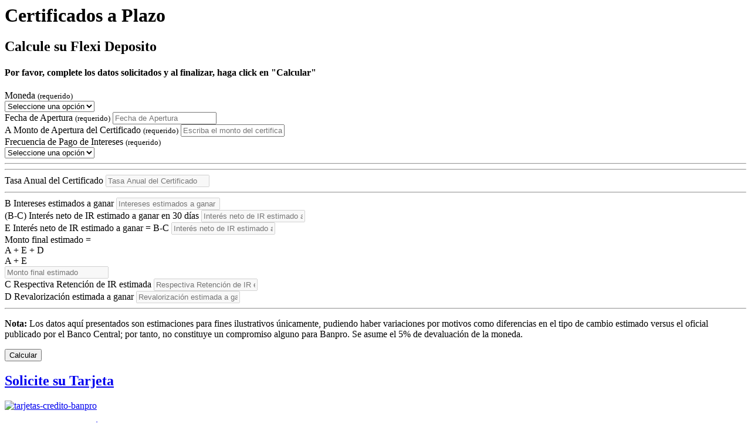

--- FILE ---
content_type: text/html; charset=utf-8
request_url: https://www.banprogrupopromerica.com.ni/banca-de-personas/cuentas/certificados-a-plazo/calcule-su-flexi-deposito/seccion/
body_size: 3129
content:

    <div class="container">


<div class="content">


    <div class="row">

<div class="col-sm-12">




    <header style="">
        <hgroup>
            <h1>Certificados a Plazo</h1>
            <h2>Calcule su Flexi Deposito</h2>
        </hgroup>
    </header>

</div>    </div>



    <div class="row">

<div class="col-sm-12">


<form id="frmGeneric" class="validate flexi">

    <h4>Por favor, complete los datos solicitados y al finalizar, haga click en "Calcular"</h4>
    <div class="row credit_form">
        <div class="col-md-6 col-sm-12">
            <div class="input_wrapper">
                <label for="Moneda">Moneda <small>(requerido)</small></label>
                <label class="error" for="Moneda" generated="true"></label>
                <div class="select_background">
                    <select class="change_currency simulators" id="Moneda" name="Moneda" onchange="set_onfocus_campos_currency();" required>
                        <option value="">Seleccione una opción</option>
                        <option value="60">Córdobas</option>
                        <option value="61">Dólares</option>
                    </select>
                </div>
            </div>
            <div class="input_wrapper">
                <label for="FechaApertura">Fecha de Apertura <small>(requerido)</small></label>
                <label class="error" for="FechaApertura" generated="true"></label>
                <input type="text" class="datepicker" id="FechaApertura" name="FechaApertura" placeholder="Fecha de Apertura" min="2026-01-21" required />
            </div>
        </div>
        <div class="col-md-6 col-sm-12">
            <div class="input_wrapper">
                <label for="monto"><span>A</span> Monto de Apertura del Certificado <small>(requerido)</small></label>
                <label class="error" for="monto" generated="true"></label>
                <input type="text" id="monto" name="monto" monto_min_cordobas="10000" monto_min_dolares="500" placeholder="Escriba el monto del certificado" class="currency dolares" required />
            </div>
            <div class="input_wrapper">
                <label for="FrecuenciaPago">Frecuencia de Pago de Intereses <small>(requerido)</small></label>
                <label class="error" for="FrecuenciaPago" generated="true"></label>
                <div class="select_background">
                    <select id="FrecuenciaPago" name="FrecuenciaPago" required>
                        <option value="">Seleccione una opción</option>
                        <option value="15">Al Vencimiento</option>
                    </select>
                </div>
            </div>
        </div>

        <input type="hidden" name="operacion" value="2" id="operacion">

        <hr class="calc_preload" />
        <div class="calc_preload col-sm-12">
            <div class="spinner">
                <div class="bounce1"></div>
                <div class="bounce2"></div>
                <div class="bounce3"></div>
            </div>
        </div>
        <hr class="calc_content">
        <div class="calc_content col-md-6 col-sm-12">
            <div class="input_wrapper">
                <label for="TasaAnualCD">Tasa Anual del Certificado</label>
                <input type="text" id="TasaAnualCD" name="TasaAnualCD" placeholder="Tasa Anual del Certificado" class="porcentaje" readonly disabled />
            </div>
        </div>
        <hr class="calc_content">

        <div class="calc_content col-md-6 col-sm-12">
            <div class="input_wrapper">
                <label for="Intereses"><span>B</span> Intereses estimados a ganar</label>
                <label class="error" for="Intereses" generated="true"></label>
                <input type="text" id="Intereses" name="Intereses" placeholder="Intereses estimados a ganar" class="currency dolares" readonly disabled />
            </div>

            <div class="input_wrapper hideInteresA hide">
                <label for="InteresNeto">(<span>B</span>-<span>C</span>) Interés neto de IR estimado a ganar en 30 días</label>
                <label class="error" for="InteresNeto" generated="true"></label>
                <input type="text" id="InteresNeto" name="InteresNeto" placeholder="Interés neto de IR estimado a ganar" class="currency dolares" readonly disabled />
            </div>
            <div class="input_wrapper hideInteresB">
                <label for="InteresNeto2"><span>E</span> Interés neto de IR estimado a ganar = <span>B</span>-<span>C</span></label>
                <label class="error" for="InteresNeto2" generated="true"></label>
                <input type="text" id="InteresNeto2" name="InteresNeto" placeholder="Interés neto de IR estimado a ganar" class="currency dolares" readonly disabled />
            </div>

            <div class="input_wrapper hideMonto">
                <label for="MontoFinal">Monto final estimado = <div class="label-inline montoA"><span>A</span> + <span>E</span> + <span>D</span></div> <div class="label-inline montoB"><span>A</span> + <span>E</span></div></label>
                <label class="error" for="MontoFinal" generated="true"></label>
                <input type="text" id="MontoFinal" name="MontoFinal" placeholder="Monto final estimado" value="" class="currency dolares" readonly disabled />
            </div>
        </div>

        <div class="calc_content col-md-6 col-sm-12">
            <div class="input_wrapper">
                <label for="RetencionIR"><span>C</span> Respectiva Retención de IR estimada</label>
                <label class="error" for="RetencionIR" generated="true"></label>
                <input type="text" id="RetencionIR" name="RetencionIR" placeholder="Respectiva Retención de IR estimada" class="currency dolares" readonly disabled />
            </div>

            <div class="input_wrapper hideRev">
                <label for="Revalorizacion"><span>D</span> Revalorización estimada a ganar</label>
                <label class="error" for="Revalorizacion" generated="true"></label>
                <input type="text" id="Revalorizacion" name="Revalorizacion" placeholder="Revalorización estimada a ganar" class="currency dolares" readonly disabled />
            </div>
        </div>
        <hr>
        <div class="col-sm-12">
            <div class="col-sm-12">
                <p><strong>Nota:</strong> Los datos aquí presentados son estimaciones para fines ilustrativos únicamente, pudiendo haber variaciones por motivos como diferencias en el tipo de cambio estimado versus el oficial publicado por el Banco Central; por tanto, no constituye un compromiso alguno para Banpro. Se asume el 5% de devaluación de la moneda.</p>
            </div>
        </div>
        <div id="errorMsj" class="hide col-sm-12">
            <div class="alert alert-danger">
                <p>
                </p>
            </div>
        </div>
        <div class="col-md-6 col-sm-12"></div>
        <div class="col-md-6 col-sm-12">
            <button class="last_item btn btn-default" data-url="/umbraco/Surface/Tasas/Run" id="btnGenericFrm">Calcular</button>
        </div>
    </div>

</form></div>    </div>



    <div class="row">


    <section class="first_section seccionPEQL">

            <div class="col-md-4 col-sm-12 contenidoPEQL ">
                <a rel="noopener noreferrer" href="/banca-de-personas/tarjetas/formulario-solicitud-tarjeta-de-credito/"><h2>Solicite su Tarjeta</h2></a>
                <a rel="noopener noreferrer" href="/banca-de-personas/tarjetas/formulario-solicitud-tarjeta-de-credito/" class="first_section_img">
                    <img data-src="/media/890593/tarjetas-credito-banpro.jpg" class="lazyload" alt="tarjetas-credito-banpro">
                </a>
                <a rel="noopener noreferrer" href="/banca-de-personas/tarjetas/formulario-solicitud-tarjeta-de-credito/"><p><p>Descubra la tarjeta de crédito que se ajusta a sus necesidades.</p></p></a>
            </div>
            <div class="col-md-4 col-sm-12 contenidoPEQL odd">
                <a rel="noopener noreferrer" href="/banca-de-personas/cuentas/"><h2>Abra su cuenta de ahorro</h2></a>
                <a rel="noopener noreferrer" href="/banca-de-personas/cuentas/" class="first_section_img">
                    <img data-src="/media/368359/ahorro-286x174.png" class="lazyload" alt="ahorro-286x174">
                </a>
                <a rel="noopener noreferrer" href="/banca-de-personas/cuentas/"><p><p>Seleccione el plan de ahorro de acuerdo a sus necesidades.</p></p></a>
            </div>
            <div class="col-md-4 col-sm-12 contenidoPEQL ">
                <a rel="noopener noreferrer" href="/banca-de-personas/consejos-financieros/"><h2>Consejos financieros</h2></a>
                <a rel="noopener noreferrer" href="/banca-de-personas/consejos-financieros/" class="first_section_img">
                    <img data-src="/media/279619/consejos_sinfondo_shutterstock_124505092.png" class="lazyload" alt="consejos sinfondo shutterstock 124505092">
                </a>
                <a rel="noopener noreferrer" href="/banca-de-personas/consejos-financieros/"><p><p>Conozca los consejos financieros que Banpro tiene para usted.</p></p></a>
            </div>
    </section>
    </div>

</div>    </div>
